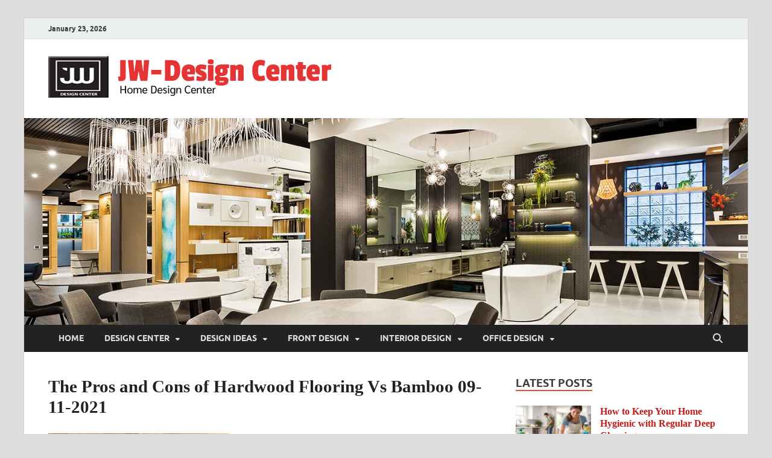

--- FILE ---
content_type: text/html; charset=UTF-8
request_url: https://www.jwdesigncenter.com/the-pros-and-cons-of-hardwood-flooring-vs-bamboo.html/the-pros-and-cons-of-hardwood-flooring-vs-bamboo-09-11-2021
body_size: 14063
content:
<!DOCTYPE html>
<html dir="ltr" lang="en-US" prefix="og: https://ogp.me/ns#">
<head>
<meta charset="UTF-8">
<meta name="viewport" content="width=device-width, initial-scale=1">
<link rel="profile" href="http://gmpg.org/xfn/11">

<title>The Pros and Cons of Hardwood Flooring Vs Bamboo 09-11-2021 | JW-Design Center</title>

		<!-- All in One SEO 4.9.3 - aioseo.com -->
	<meta name="robots" content="max-image-preview:large" />
	<meta name="author" content="Christian Harris"/>
	<link rel="canonical" href="https://www.jwdesigncenter.com/the-pros-and-cons-of-hardwood-flooring-vs-bamboo.html/the-pros-and-cons-of-hardwood-flooring-vs-bamboo-09-11-2021" />
	<meta name="generator" content="All in One SEO (AIOSEO) 4.9.3" />
		<meta property="og:locale" content="en_US" />
		<meta property="og:site_name" content="JW-Design Center | Home Design Center" />
		<meta property="og:type" content="article" />
		<meta property="og:title" content="The Pros and Cons of Hardwood Flooring Vs Bamboo 09-11-2021 | JW-Design Center" />
		<meta property="og:url" content="https://www.jwdesigncenter.com/the-pros-and-cons-of-hardwood-flooring-vs-bamboo.html/the-pros-and-cons-of-hardwood-flooring-vs-bamboo-09-11-2021" />
		<meta property="og:image" content="https://www.jwdesigncenter.com/wp-content/uploads/2021/05/cropped-jwdesigncenter-LOGO.png" />
		<meta property="og:image:secure_url" content="https://www.jwdesigncenter.com/wp-content/uploads/2021/05/cropped-jwdesigncenter-LOGO.png" />
		<meta property="article:published_time" content="2021-11-09T08:56:01+00:00" />
		<meta property="article:modified_time" content="2021-11-09T08:56:07+00:00" />
		<meta name="twitter:card" content="summary" />
		<meta name="twitter:title" content="The Pros and Cons of Hardwood Flooring Vs Bamboo 09-11-2021 | JW-Design Center" />
		<meta name="twitter:image" content="https://www.jwdesigncenter.com/wp-content/uploads/2021/05/cropped-jwdesigncenter-LOGO.png" />
		<script type="application/ld+json" class="aioseo-schema">
			{"@context":"https:\/\/schema.org","@graph":[{"@type":"BreadcrumbList","@id":"https:\/\/www.jwdesigncenter.com\/the-pros-and-cons-of-hardwood-flooring-vs-bamboo.html\/the-pros-and-cons-of-hardwood-flooring-vs-bamboo-09-11-2021#breadcrumblist","itemListElement":[{"@type":"ListItem","@id":"https:\/\/www.jwdesigncenter.com#listItem","position":1,"name":"Home","item":"https:\/\/www.jwdesigncenter.com","nextItem":{"@type":"ListItem","@id":"https:\/\/www.jwdesigncenter.com\/the-pros-and-cons-of-hardwood-flooring-vs-bamboo.html\/the-pros-and-cons-of-hardwood-flooring-vs-bamboo-09-11-2021#listItem","name":"The Pros and Cons of Hardwood Flooring Vs Bamboo 09-11-2021"}},{"@type":"ListItem","@id":"https:\/\/www.jwdesigncenter.com\/the-pros-and-cons-of-hardwood-flooring-vs-bamboo.html\/the-pros-and-cons-of-hardwood-flooring-vs-bamboo-09-11-2021#listItem","position":2,"name":"The Pros and Cons of Hardwood Flooring Vs Bamboo 09-11-2021","previousItem":{"@type":"ListItem","@id":"https:\/\/www.jwdesigncenter.com#listItem","name":"Home"}}]},{"@type":"ItemPage","@id":"https:\/\/www.jwdesigncenter.com\/the-pros-and-cons-of-hardwood-flooring-vs-bamboo.html\/the-pros-and-cons-of-hardwood-flooring-vs-bamboo-09-11-2021#itempage","url":"https:\/\/www.jwdesigncenter.com\/the-pros-and-cons-of-hardwood-flooring-vs-bamboo.html\/the-pros-and-cons-of-hardwood-flooring-vs-bamboo-09-11-2021","name":"The Pros and Cons of Hardwood Flooring Vs Bamboo 09-11-2021 | JW-Design Center","inLanguage":"en-US","isPartOf":{"@id":"https:\/\/www.jwdesigncenter.com\/#website"},"breadcrumb":{"@id":"https:\/\/www.jwdesigncenter.com\/the-pros-and-cons-of-hardwood-flooring-vs-bamboo.html\/the-pros-and-cons-of-hardwood-flooring-vs-bamboo-09-11-2021#breadcrumblist"},"author":{"@id":"https:\/\/www.jwdesigncenter.com\/author\/h4b1b4n1s78#author"},"creator":{"@id":"https:\/\/www.jwdesigncenter.com\/author\/h4b1b4n1s78#author"},"datePublished":"2021-11-09T08:56:01+00:00","dateModified":"2021-11-09T08:56:07+00:00"},{"@type":"Organization","@id":"https:\/\/www.jwdesigncenter.com\/#organization","name":"yanuarimers","description":"Home Design Center","url":"https:\/\/www.jwdesigncenter.com\/","logo":{"@type":"ImageObject","url":"https:\/\/www.jwdesigncenter.com\/wp-content\/uploads\/2021\/05\/cropped-jwdesigncenter-LOGO.png","@id":"https:\/\/www.jwdesigncenter.com\/the-pros-and-cons-of-hardwood-flooring-vs-bamboo.html\/the-pros-and-cons-of-hardwood-flooring-vs-bamboo-09-11-2021\/#organizationLogo","width":480,"height":69},"image":{"@id":"https:\/\/www.jwdesigncenter.com\/the-pros-and-cons-of-hardwood-flooring-vs-bamboo.html\/the-pros-and-cons-of-hardwood-flooring-vs-bamboo-09-11-2021\/#organizationLogo"}},{"@type":"Person","@id":"https:\/\/www.jwdesigncenter.com\/author\/h4b1b4n1s78#author","url":"https:\/\/www.jwdesigncenter.com\/author\/h4b1b4n1s78","name":"Christian Harris","image":{"@type":"ImageObject","@id":"https:\/\/www.jwdesigncenter.com\/the-pros-and-cons-of-hardwood-flooring-vs-bamboo.html\/the-pros-and-cons-of-hardwood-flooring-vs-bamboo-09-11-2021#authorImage","url":"https:\/\/secure.gravatar.com\/avatar\/b7bcd830abb195a2c11dc0304e4e280986570fcb200831691962f72571754a51?s=96&d=mm&r=g","width":96,"height":96,"caption":"Christian Harris"}},{"@type":"WebSite","@id":"https:\/\/www.jwdesigncenter.com\/#website","url":"https:\/\/www.jwdesigncenter.com\/","name":"JW-Design Center","description":"Home Design Center","inLanguage":"en-US","publisher":{"@id":"https:\/\/www.jwdesigncenter.com\/#organization"}}]}
		</script>
		<!-- All in One SEO -->

<link rel="alternate" type="application/rss+xml" title="JW-Design Center &raquo; Feed" href="https://www.jwdesigncenter.com/feed" />
<link rel="alternate" title="oEmbed (JSON)" type="application/json+oembed" href="https://www.jwdesigncenter.com/wp-json/oembed/1.0/embed?url=https%3A%2F%2Fwww.jwdesigncenter.com%2Fthe-pros-and-cons-of-hardwood-flooring-vs-bamboo.html%2Fthe-pros-and-cons-of-hardwood-flooring-vs-bamboo-09-11-2021" />
<link rel="alternate" title="oEmbed (XML)" type="text/xml+oembed" href="https://www.jwdesigncenter.com/wp-json/oembed/1.0/embed?url=https%3A%2F%2Fwww.jwdesigncenter.com%2Fthe-pros-and-cons-of-hardwood-flooring-vs-bamboo.html%2Fthe-pros-and-cons-of-hardwood-flooring-vs-bamboo-09-11-2021&#038;format=xml" />
<style type="text/css" media="all">
.wpautoterms-footer{background-color:#ffffff;text-align:center;}
.wpautoterms-footer a{color:#000000;font-family:Arial, sans-serif;font-size:14px;}
.wpautoterms-footer .separator{color:#cccccc;font-family:Arial, sans-serif;font-size:14px;}</style>
<style id='wp-img-auto-sizes-contain-inline-css' type='text/css'>
img:is([sizes=auto i],[sizes^="auto," i]){contain-intrinsic-size:3000px 1500px}
/*# sourceURL=wp-img-auto-sizes-contain-inline-css */
</style>
<style id='wp-emoji-styles-inline-css' type='text/css'>

	img.wp-smiley, img.emoji {
		display: inline !important;
		border: none !important;
		box-shadow: none !important;
		height: 1em !important;
		width: 1em !important;
		margin: 0 0.07em !important;
		vertical-align: -0.1em !important;
		background: none !important;
		padding: 0 !important;
	}
/*# sourceURL=wp-emoji-styles-inline-css */
</style>
<style id='wp-block-library-inline-css' type='text/css'>
:root{--wp-block-synced-color:#7a00df;--wp-block-synced-color--rgb:122,0,223;--wp-bound-block-color:var(--wp-block-synced-color);--wp-editor-canvas-background:#ddd;--wp-admin-theme-color:#007cba;--wp-admin-theme-color--rgb:0,124,186;--wp-admin-theme-color-darker-10:#006ba1;--wp-admin-theme-color-darker-10--rgb:0,107,160.5;--wp-admin-theme-color-darker-20:#005a87;--wp-admin-theme-color-darker-20--rgb:0,90,135;--wp-admin-border-width-focus:2px}@media (min-resolution:192dpi){:root{--wp-admin-border-width-focus:1.5px}}.wp-element-button{cursor:pointer}:root .has-very-light-gray-background-color{background-color:#eee}:root .has-very-dark-gray-background-color{background-color:#313131}:root .has-very-light-gray-color{color:#eee}:root .has-very-dark-gray-color{color:#313131}:root .has-vivid-green-cyan-to-vivid-cyan-blue-gradient-background{background:linear-gradient(135deg,#00d084,#0693e3)}:root .has-purple-crush-gradient-background{background:linear-gradient(135deg,#34e2e4,#4721fb 50%,#ab1dfe)}:root .has-hazy-dawn-gradient-background{background:linear-gradient(135deg,#faaca8,#dad0ec)}:root .has-subdued-olive-gradient-background{background:linear-gradient(135deg,#fafae1,#67a671)}:root .has-atomic-cream-gradient-background{background:linear-gradient(135deg,#fdd79a,#004a59)}:root .has-nightshade-gradient-background{background:linear-gradient(135deg,#330968,#31cdcf)}:root .has-midnight-gradient-background{background:linear-gradient(135deg,#020381,#2874fc)}:root{--wp--preset--font-size--normal:16px;--wp--preset--font-size--huge:42px}.has-regular-font-size{font-size:1em}.has-larger-font-size{font-size:2.625em}.has-normal-font-size{font-size:var(--wp--preset--font-size--normal)}.has-huge-font-size{font-size:var(--wp--preset--font-size--huge)}.has-text-align-center{text-align:center}.has-text-align-left{text-align:left}.has-text-align-right{text-align:right}.has-fit-text{white-space:nowrap!important}#end-resizable-editor-section{display:none}.aligncenter{clear:both}.items-justified-left{justify-content:flex-start}.items-justified-center{justify-content:center}.items-justified-right{justify-content:flex-end}.items-justified-space-between{justify-content:space-between}.screen-reader-text{border:0;clip-path:inset(50%);height:1px;margin:-1px;overflow:hidden;padding:0;position:absolute;width:1px;word-wrap:normal!important}.screen-reader-text:focus{background-color:#ddd;clip-path:none;color:#444;display:block;font-size:1em;height:auto;left:5px;line-height:normal;padding:15px 23px 14px;text-decoration:none;top:5px;width:auto;z-index:100000}html :where(.has-border-color){border-style:solid}html :where([style*=border-top-color]){border-top-style:solid}html :where([style*=border-right-color]){border-right-style:solid}html :where([style*=border-bottom-color]){border-bottom-style:solid}html :where([style*=border-left-color]){border-left-style:solid}html :where([style*=border-width]){border-style:solid}html :where([style*=border-top-width]){border-top-style:solid}html :where([style*=border-right-width]){border-right-style:solid}html :where([style*=border-bottom-width]){border-bottom-style:solid}html :where([style*=border-left-width]){border-left-style:solid}html :where(img[class*=wp-image-]){height:auto;max-width:100%}:where(figure){margin:0 0 1em}html :where(.is-position-sticky){--wp-admin--admin-bar--position-offset:var(--wp-admin--admin-bar--height,0px)}@media screen and (max-width:600px){html :where(.is-position-sticky){--wp-admin--admin-bar--position-offset:0px}}

/*# sourceURL=wp-block-library-inline-css */
</style><style id='global-styles-inline-css' type='text/css'>
:root{--wp--preset--aspect-ratio--square: 1;--wp--preset--aspect-ratio--4-3: 4/3;--wp--preset--aspect-ratio--3-4: 3/4;--wp--preset--aspect-ratio--3-2: 3/2;--wp--preset--aspect-ratio--2-3: 2/3;--wp--preset--aspect-ratio--16-9: 16/9;--wp--preset--aspect-ratio--9-16: 9/16;--wp--preset--color--black: #000000;--wp--preset--color--cyan-bluish-gray: #abb8c3;--wp--preset--color--white: #ffffff;--wp--preset--color--pale-pink: #f78da7;--wp--preset--color--vivid-red: #cf2e2e;--wp--preset--color--luminous-vivid-orange: #ff6900;--wp--preset--color--luminous-vivid-amber: #fcb900;--wp--preset--color--light-green-cyan: #7bdcb5;--wp--preset--color--vivid-green-cyan: #00d084;--wp--preset--color--pale-cyan-blue: #8ed1fc;--wp--preset--color--vivid-cyan-blue: #0693e3;--wp--preset--color--vivid-purple: #9b51e0;--wp--preset--gradient--vivid-cyan-blue-to-vivid-purple: linear-gradient(135deg,rgb(6,147,227) 0%,rgb(155,81,224) 100%);--wp--preset--gradient--light-green-cyan-to-vivid-green-cyan: linear-gradient(135deg,rgb(122,220,180) 0%,rgb(0,208,130) 100%);--wp--preset--gradient--luminous-vivid-amber-to-luminous-vivid-orange: linear-gradient(135deg,rgb(252,185,0) 0%,rgb(255,105,0) 100%);--wp--preset--gradient--luminous-vivid-orange-to-vivid-red: linear-gradient(135deg,rgb(255,105,0) 0%,rgb(207,46,46) 100%);--wp--preset--gradient--very-light-gray-to-cyan-bluish-gray: linear-gradient(135deg,rgb(238,238,238) 0%,rgb(169,184,195) 100%);--wp--preset--gradient--cool-to-warm-spectrum: linear-gradient(135deg,rgb(74,234,220) 0%,rgb(151,120,209) 20%,rgb(207,42,186) 40%,rgb(238,44,130) 60%,rgb(251,105,98) 80%,rgb(254,248,76) 100%);--wp--preset--gradient--blush-light-purple: linear-gradient(135deg,rgb(255,206,236) 0%,rgb(152,150,240) 100%);--wp--preset--gradient--blush-bordeaux: linear-gradient(135deg,rgb(254,205,165) 0%,rgb(254,45,45) 50%,rgb(107,0,62) 100%);--wp--preset--gradient--luminous-dusk: linear-gradient(135deg,rgb(255,203,112) 0%,rgb(199,81,192) 50%,rgb(65,88,208) 100%);--wp--preset--gradient--pale-ocean: linear-gradient(135deg,rgb(255,245,203) 0%,rgb(182,227,212) 50%,rgb(51,167,181) 100%);--wp--preset--gradient--electric-grass: linear-gradient(135deg,rgb(202,248,128) 0%,rgb(113,206,126) 100%);--wp--preset--gradient--midnight: linear-gradient(135deg,rgb(2,3,129) 0%,rgb(40,116,252) 100%);--wp--preset--font-size--small: 13px;--wp--preset--font-size--medium: 20px;--wp--preset--font-size--large: 36px;--wp--preset--font-size--x-large: 42px;--wp--preset--spacing--20: 0.44rem;--wp--preset--spacing--30: 0.67rem;--wp--preset--spacing--40: 1rem;--wp--preset--spacing--50: 1.5rem;--wp--preset--spacing--60: 2.25rem;--wp--preset--spacing--70: 3.38rem;--wp--preset--spacing--80: 5.06rem;--wp--preset--shadow--natural: 6px 6px 9px rgba(0, 0, 0, 0.2);--wp--preset--shadow--deep: 12px 12px 50px rgba(0, 0, 0, 0.4);--wp--preset--shadow--sharp: 6px 6px 0px rgba(0, 0, 0, 0.2);--wp--preset--shadow--outlined: 6px 6px 0px -3px rgb(255, 255, 255), 6px 6px rgb(0, 0, 0);--wp--preset--shadow--crisp: 6px 6px 0px rgb(0, 0, 0);}:where(.is-layout-flex){gap: 0.5em;}:where(.is-layout-grid){gap: 0.5em;}body .is-layout-flex{display: flex;}.is-layout-flex{flex-wrap: wrap;align-items: center;}.is-layout-flex > :is(*, div){margin: 0;}body .is-layout-grid{display: grid;}.is-layout-grid > :is(*, div){margin: 0;}:where(.wp-block-columns.is-layout-flex){gap: 2em;}:where(.wp-block-columns.is-layout-grid){gap: 2em;}:where(.wp-block-post-template.is-layout-flex){gap: 1.25em;}:where(.wp-block-post-template.is-layout-grid){gap: 1.25em;}.has-black-color{color: var(--wp--preset--color--black) !important;}.has-cyan-bluish-gray-color{color: var(--wp--preset--color--cyan-bluish-gray) !important;}.has-white-color{color: var(--wp--preset--color--white) !important;}.has-pale-pink-color{color: var(--wp--preset--color--pale-pink) !important;}.has-vivid-red-color{color: var(--wp--preset--color--vivid-red) !important;}.has-luminous-vivid-orange-color{color: var(--wp--preset--color--luminous-vivid-orange) !important;}.has-luminous-vivid-amber-color{color: var(--wp--preset--color--luminous-vivid-amber) !important;}.has-light-green-cyan-color{color: var(--wp--preset--color--light-green-cyan) !important;}.has-vivid-green-cyan-color{color: var(--wp--preset--color--vivid-green-cyan) !important;}.has-pale-cyan-blue-color{color: var(--wp--preset--color--pale-cyan-blue) !important;}.has-vivid-cyan-blue-color{color: var(--wp--preset--color--vivid-cyan-blue) !important;}.has-vivid-purple-color{color: var(--wp--preset--color--vivid-purple) !important;}.has-black-background-color{background-color: var(--wp--preset--color--black) !important;}.has-cyan-bluish-gray-background-color{background-color: var(--wp--preset--color--cyan-bluish-gray) !important;}.has-white-background-color{background-color: var(--wp--preset--color--white) !important;}.has-pale-pink-background-color{background-color: var(--wp--preset--color--pale-pink) !important;}.has-vivid-red-background-color{background-color: var(--wp--preset--color--vivid-red) !important;}.has-luminous-vivid-orange-background-color{background-color: var(--wp--preset--color--luminous-vivid-orange) !important;}.has-luminous-vivid-amber-background-color{background-color: var(--wp--preset--color--luminous-vivid-amber) !important;}.has-light-green-cyan-background-color{background-color: var(--wp--preset--color--light-green-cyan) !important;}.has-vivid-green-cyan-background-color{background-color: var(--wp--preset--color--vivid-green-cyan) !important;}.has-pale-cyan-blue-background-color{background-color: var(--wp--preset--color--pale-cyan-blue) !important;}.has-vivid-cyan-blue-background-color{background-color: var(--wp--preset--color--vivid-cyan-blue) !important;}.has-vivid-purple-background-color{background-color: var(--wp--preset--color--vivid-purple) !important;}.has-black-border-color{border-color: var(--wp--preset--color--black) !important;}.has-cyan-bluish-gray-border-color{border-color: var(--wp--preset--color--cyan-bluish-gray) !important;}.has-white-border-color{border-color: var(--wp--preset--color--white) !important;}.has-pale-pink-border-color{border-color: var(--wp--preset--color--pale-pink) !important;}.has-vivid-red-border-color{border-color: var(--wp--preset--color--vivid-red) !important;}.has-luminous-vivid-orange-border-color{border-color: var(--wp--preset--color--luminous-vivid-orange) !important;}.has-luminous-vivid-amber-border-color{border-color: var(--wp--preset--color--luminous-vivid-amber) !important;}.has-light-green-cyan-border-color{border-color: var(--wp--preset--color--light-green-cyan) !important;}.has-vivid-green-cyan-border-color{border-color: var(--wp--preset--color--vivid-green-cyan) !important;}.has-pale-cyan-blue-border-color{border-color: var(--wp--preset--color--pale-cyan-blue) !important;}.has-vivid-cyan-blue-border-color{border-color: var(--wp--preset--color--vivid-cyan-blue) !important;}.has-vivid-purple-border-color{border-color: var(--wp--preset--color--vivid-purple) !important;}.has-vivid-cyan-blue-to-vivid-purple-gradient-background{background: var(--wp--preset--gradient--vivid-cyan-blue-to-vivid-purple) !important;}.has-light-green-cyan-to-vivid-green-cyan-gradient-background{background: var(--wp--preset--gradient--light-green-cyan-to-vivid-green-cyan) !important;}.has-luminous-vivid-amber-to-luminous-vivid-orange-gradient-background{background: var(--wp--preset--gradient--luminous-vivid-amber-to-luminous-vivid-orange) !important;}.has-luminous-vivid-orange-to-vivid-red-gradient-background{background: var(--wp--preset--gradient--luminous-vivid-orange-to-vivid-red) !important;}.has-very-light-gray-to-cyan-bluish-gray-gradient-background{background: var(--wp--preset--gradient--very-light-gray-to-cyan-bluish-gray) !important;}.has-cool-to-warm-spectrum-gradient-background{background: var(--wp--preset--gradient--cool-to-warm-spectrum) !important;}.has-blush-light-purple-gradient-background{background: var(--wp--preset--gradient--blush-light-purple) !important;}.has-blush-bordeaux-gradient-background{background: var(--wp--preset--gradient--blush-bordeaux) !important;}.has-luminous-dusk-gradient-background{background: var(--wp--preset--gradient--luminous-dusk) !important;}.has-pale-ocean-gradient-background{background: var(--wp--preset--gradient--pale-ocean) !important;}.has-electric-grass-gradient-background{background: var(--wp--preset--gradient--electric-grass) !important;}.has-midnight-gradient-background{background: var(--wp--preset--gradient--midnight) !important;}.has-small-font-size{font-size: var(--wp--preset--font-size--small) !important;}.has-medium-font-size{font-size: var(--wp--preset--font-size--medium) !important;}.has-large-font-size{font-size: var(--wp--preset--font-size--large) !important;}.has-x-large-font-size{font-size: var(--wp--preset--font-size--x-large) !important;}
/*# sourceURL=global-styles-inline-css */
</style>

<style id='classic-theme-styles-inline-css' type='text/css'>
/*! This file is auto-generated */
.wp-block-button__link{color:#fff;background-color:#32373c;border-radius:9999px;box-shadow:none;text-decoration:none;padding:calc(.667em + 2px) calc(1.333em + 2px);font-size:1.125em}.wp-block-file__button{background:#32373c;color:#fff;text-decoration:none}
/*# sourceURL=/wp-includes/css/classic-themes.min.css */
</style>
<link rel='stylesheet' id='wpautoterms_css-css' href='https://www.jwdesigncenter.com/wp-content/plugins/auto-terms-of-service-and-privacy-policy/css/wpautoterms.css?ver=6.9' type='text/css' media='all' />
<link rel='stylesheet' id='contact-form-7-css' href='https://www.jwdesigncenter.com/wp-content/plugins/contact-form-7/includes/css/styles.css?ver=6.1.4' type='text/css' media='all' />
<link rel='stylesheet' id='hitmag-fonts-css' href='https://www.jwdesigncenter.com/wp-content/themes/hitmag/css/fonts.css' type='text/css' media='all' />
<link rel='stylesheet' id='hitmag-font-awesome-css' href='https://www.jwdesigncenter.com/wp-content/themes/hitmag/css/all.min.css?ver=6.5.1' type='text/css' media='all' />
<link rel='stylesheet' id='hitmag-style-css' href='https://www.jwdesigncenter.com/wp-content/themes/hitmag/style.css?ver=1.4.4' type='text/css' media='all' />
<link rel='stylesheet' id='jquery-magnific-popup-css' href='https://www.jwdesigncenter.com/wp-content/themes/hitmag/css/magnific-popup.css?ver=6.9' type='text/css' media='all' />
<link rel='stylesheet' id='utw-ui-css' href='https://www.jwdesigncenter.com/wp-content/plugins/ultimate-tabbed-widgets/theme/jquery-ui.css?ver=1.0' type='text/css' media='all' />
<script type="text/javascript" src="https://www.jwdesigncenter.com/wp-includes/js/jquery/jquery.min.js?ver=3.7.1" id="jquery-core-js"></script>
<script type="text/javascript" src="https://www.jwdesigncenter.com/wp-includes/js/jquery/jquery-migrate.min.js?ver=3.4.1" id="jquery-migrate-js"></script>
<script type="text/javascript" src="https://www.jwdesigncenter.com/wp-includes/js/dist/dom-ready.min.js?ver=f77871ff7694fffea381" id="wp-dom-ready-js"></script>
<script type="text/javascript" src="https://www.jwdesigncenter.com/wp-content/plugins/auto-terms-of-service-and-privacy-policy/js/base.js?ver=3.0.4" id="wpautoterms_base-js"></script>
<link rel="https://api.w.org/" href="https://www.jwdesigncenter.com/wp-json/" /><link rel="alternate" title="JSON" type="application/json" href="https://www.jwdesigncenter.com/wp-json/wp/v2/media/2812" /><link rel="EditURI" type="application/rsd+xml" title="RSD" href="https://www.jwdesigncenter.com/xmlrpc.php?rsd" />
<meta name="generator" content="WordPress 6.9" />
<link rel='shortlink' href='https://www.jwdesigncenter.com/?p=2812' />
		<style type="text/css">
			
			button,
			input[type="button"],
			input[type="reset"],
			input[type="submit"] {
				background: #E74C3C;
			}

            .th-readmore {
                background: #E74C3C;
            }           

            a:hover {
                color: #E74C3C;
            } 

            .main-navigation a:hover {
                background-color: #E74C3C;
            }

            .main-navigation .current_page_item > a,
            .main-navigation .current-menu-item > a,
            .main-navigation .current_page_ancestor > a,
            .main-navigation .current-menu-ancestor > a {
                background-color: #E74C3C;
            }

            #main-nav-button:hover {
                background-color: #E74C3C;
            }

            .post-navigation .post-title:hover {
                color: #E74C3C;
            }

            .top-navigation a:hover {
                color: #E74C3C;
            }

            .top-navigation ul ul a:hover {
                background: #E74C3C;
            }

            #top-nav-button:hover {
                color: #E74C3C;
            }

            .responsive-mainnav li a:hover,
            .responsive-topnav li a:hover {
                background: #E74C3C;
            }

            #hm-search-form .search-form .search-submit {
                background-color: #E74C3C;
            }

            .nav-links .current {
                background: #E74C3C;
            }

            .is-style-hitmag-widget-title,
            .elementor-widget-container h5,
            .widgettitle,
            .widget-title {
                border-bottom: 2px solid #E74C3C;
            }

            .footer-widget-title {
                border-bottom: 2px solid #E74C3C;
            }

            .widget-area a:hover {
                color: #E74C3C;
            }

            .footer-widget-area .widget a:hover {
                color: #E74C3C;
            }

            .site-info a:hover {
                color: #E74C3C;
            }

            .wp-block-search .wp-block-search__button,
            .search-form .search-submit {
                background: #E74C3C;
            }

            .hmb-entry-title a:hover {
                color: #E74C3C;
            }

            .hmb-entry-meta a:hover,
            .hms-meta a:hover {
                color: #E74C3C;
            }

            .hms-title a:hover {
                color: #E74C3C;
            }

            .hmw-grid-post .post-title a:hover {
                color: #E74C3C;
            }

            .footer-widget-area .hmw-grid-post .post-title a:hover,
            .footer-widget-area .hmb-entry-title a:hover,
            .footer-widget-area .hms-title a:hover {
                color: #E74C3C;
            }

            .hm-tabs-wdt .ui-state-active {
                border-bottom: 2px solid #E74C3C;
            }

            a.hm-viewall {
                background: #E74C3C;
            }

            #hitmag-tags a,
            .widget_tag_cloud .tagcloud a {
                background: #E74C3C;
            }

            .site-title a {
                color: #E74C3C;
            }

            .hitmag-post .entry-title a:hover {
                color: #E74C3C;
            }

            .hitmag-post .entry-meta a:hover {
                color: #E74C3C;
            }

            .cat-links a {
                color: #E74C3C;
            }

            .hitmag-single .entry-meta a:hover {
                color: #E74C3C;
            }

            .hitmag-single .author a:hover {
                color: #E74C3C;
            }

            .hm-author-content .author-posts-link {
                color: #E74C3C;
            }

            .hm-tags-links a:hover {
                background: #E74C3C;
            }

            .hm-tagged {
                background: #E74C3C;
            }

            .hm-edit-link a.post-edit-link {
                background: #E74C3C;
            }

            .arc-page-title {
                border-bottom: 2px solid #E74C3C;
            }

            .srch-page-title {
                border-bottom: 2px solid #E74C3C;
            }

            .hm-slider-details .cat-links {
                background: #E74C3C;
            }

            .hm-rel-post .post-title a:hover {
                color: #E74C3C;
            }

            .comment-author a {
                color: #E74C3C;
            }

            .comment-metadata a:hover,
            .comment-metadata a:focus,
            .pingback .comment-edit-link:hover,
            .pingback .comment-edit-link:focus {
                color: #E74C3C;
            }

            .comment-reply-link:hover,
            .comment-reply-link:focus {
                background: #E74C3C;
            }

            .required {
                color: #E74C3C;
            }

            blockquote {
                border-left: 3px solid #E74C3C;
            }

            .comment-reply-title small a:before {
                color: #E74C3C;
            }
            
            .woocommerce ul.products li.product h3:hover,
            .woocommerce-widget-area ul li a:hover,
            .woocommerce-loop-product__title:hover {
                color: #E74C3C;
            }

            .woocommerce-product-search input[type="submit"],
            .woocommerce #respond input#submit, 
            .woocommerce a.button, 
            .woocommerce button.button, 
            .woocommerce input.button,
            .woocommerce nav.woocommerce-pagination ul li a:focus,
            .woocommerce nav.woocommerce-pagination ul li a:hover,
            .woocommerce nav.woocommerce-pagination ul li span.current,
            .woocommerce span.onsale,
            .woocommerce-widget-area .widget-title,
            .woocommerce #respond input#submit.alt,
            .woocommerce a.button.alt,
            .woocommerce button.button.alt,
            .woocommerce input.button.alt {
                background: #E74C3C;
            }
            
            .wp-block-quote,
            .wp-block-quote:not(.is-large):not(.is-style-large) {
                border-left: 3px solid #E74C3C;
            }		</style>
		<style type="text/css">

			.site-title a,
		.site-description {
			position: absolute;
			clip: rect(1px, 1px, 1px, 1px);
		}

	
	</style>
	<link rel="icon" href="https://www.jwdesigncenter.com/wp-content/uploads/2019/11/cropped-Logo-jwdesigncenter-2-1-32x32.jpg" sizes="32x32" />
<link rel="icon" href="https://www.jwdesigncenter.com/wp-content/uploads/2019/11/cropped-Logo-jwdesigncenter-2-1-192x192.jpg" sizes="192x192" />
<link rel="apple-touch-icon" href="https://www.jwdesigncenter.com/wp-content/uploads/2019/11/cropped-Logo-jwdesigncenter-2-1-180x180.jpg" />
<meta name="msapplication-TileImage" content="https://www.jwdesigncenter.com/wp-content/uploads/2019/11/cropped-Logo-jwdesigncenter-2-1-270x270.jpg" />
		<style type="text/css" id="wp-custom-css">
			.widget a, .widget-area a:link {
    color: #c61b1b;
	  font-weight: bold;
}

.hitmag-single .entry-title {
  font-size: 1.8em;
  margin: 0 0 0.2em;
  font-weight: bold;
  color: #222;
  line-height: 1.2;
  -ms-word-wrap: break-word;
  word-wrap: break-word;
	font-family: 'Alata';
}

.th-large-posts .hitmag-post .entry-title {
    font-size: 1.98em;
    margin-top: 0.192em;
  }
p{
	text-align: justify;
	font-family: 'Open Sans';
	font-size: 1.2em;
	color: #000000;
}
h3 {
	font-size: 1.5em;
	font-family: 'Alata';
}
h4 {
	font-size: 1.2em;
	font-family: 'Alata';
}

.utw .ui-tabs .ui-tabs-nav .ui-tabs-anchor {
  padding: .5em 0.8em;
 
}
		</style>
		<style id="kirki-inline-styles"></style></head>

<body class="attachment wp-singular attachment-template-default single single-attachment postid-2812 attachmentid-2812 attachment-jpeg wp-custom-logo wp-embed-responsive wp-theme-hitmag group-blog th-right-sidebar">



<div id="page" class="site hitmag-wrapper">
	<a class="skip-link screen-reader-text" href="#content">Skip to content</a>

	
	<header id="masthead" class="site-header" role="banner">

		
			
			<div class="hm-top-bar">
				<div class="hm-container">
					
											<div class="hm-date">January 23, 2026</div>
					
					
					
				</div><!-- .hm-container -->
			</div><!-- .hm-top-bar -->

		
		
		<div class="header-main-area ">
			<div class="hm-container">
			<div class="site-branding">
				<div class="site-branding-content">
					<div class="hm-logo">
						<a href="https://www.jwdesigncenter.com/" class="custom-logo-link" rel="home"><img width="480" height="69" src="https://www.jwdesigncenter.com/wp-content/uploads/2021/05/cropped-jwdesigncenter-LOGO.png" class="custom-logo" alt="JW-Design Center" decoding="async" srcset="https://www.jwdesigncenter.com/wp-content/uploads/2021/05/cropped-jwdesigncenter-LOGO.png 480w, https://www.jwdesigncenter.com/wp-content/uploads/2021/05/cropped-jwdesigncenter-LOGO-300x43.png 300w" sizes="(max-width: 480px) 100vw, 480px" /></a>					</div><!-- .hm-logo -->

					<div class="hm-site-title">
													<p class="site-title"><a href="https://www.jwdesigncenter.com/" rel="home">JW-Design Center</a></p>
													<p class="site-description">Home Design Center</p>
											</div><!-- .hm-site-title -->
				</div><!-- .site-branding-content -->
			</div><!-- .site-branding -->

			
						</div><!-- .hm-container -->
		</div><!-- .header-main-area -->

		<div class="hm-header-image"><a href="https://www.jwdesigncenter.com/" title="JW-Design Center" rel="home"><img src="https://www.jwdesigncenter.com/wp-content/uploads/2019/11/cropped-jwdesigncenter-111201913.jpg" height="400" width="1400" alt="" /></a></div>
		<div class="hm-nav-container">
			<nav id="site-navigation" class="main-navigation" role="navigation">
				<div class="hm-container">
					<div class="menu-primary-menu-container"><ul id="primary-menu" class="menu"><li id="menu-item-2780" class="menu-item menu-item-type-custom menu-item-object-custom menu-item-home menu-item-2780"><a href="https://www.jwdesigncenter.com/">HOME</a></li>
<li id="menu-item-22" class="menu-item menu-item-type-taxonomy menu-item-object-category menu-item-has-children menu-item-22"><a href="https://www.jwdesigncenter.com/category/home-design-center">DESIGN CENTER</a>
<ul class="sub-menu">
	<li id="menu-item-3102" class="menu-item menu-item-type-taxonomy menu-item-object-category menu-item-3102"><a href="https://www.jwdesigncenter.com/category/home-design-center/home-remodeling">Home Remodeling</a></li>
	<li id="menu-item-3101" class="menu-item menu-item-type-taxonomy menu-item-object-category menu-item-3101"><a href="https://www.jwdesigncenter.com/category/home-design-center/home-moving">Home Moving</a></li>
	<li id="menu-item-3100" class="menu-item menu-item-type-taxonomy menu-item-object-category menu-item-3100"><a href="https://www.jwdesigncenter.com/category/home-design-center/home-maintenance">Home maintenance</a></li>
	<li id="menu-item-23" class="menu-item menu-item-type-taxonomy menu-item-object-category menu-item-23"><a href="https://www.jwdesigncenter.com/category/home-design-center/home-bathroom-design">Home Bathroom Design</a></li>
	<li id="menu-item-24" class="menu-item menu-item-type-taxonomy menu-item-object-category menu-item-24"><a href="https://www.jwdesigncenter.com/category/home-design-center/home-bedroom-design">Home Bedroom Design</a></li>
	<li id="menu-item-25" class="menu-item menu-item-type-taxonomy menu-item-object-category menu-item-25"><a href="https://www.jwdesigncenter.com/category/home-design-center/home-dining-room-design">Home Dining Room Design</a></li>
	<li id="menu-item-26" class="menu-item menu-item-type-taxonomy menu-item-object-category menu-item-26"><a href="https://www.jwdesigncenter.com/category/home-design-center/home-kitchen-design">Home Kitchen Design</a></li>
	<li id="menu-item-27" class="menu-item menu-item-type-taxonomy menu-item-object-category menu-item-27"><a href="https://www.jwdesigncenter.com/category/home-design-center/home-living-room-design">Home Living Room Design</a></li>
	<li id="menu-item-2161" class="menu-item menu-item-type-taxonomy menu-item-object-category menu-item-2161"><a href="https://www.jwdesigncenter.com/category/home-design-center/special-room-design-center">Special Room Design Center</a></li>
	<li id="menu-item-2166" class="menu-item menu-item-type-taxonomy menu-item-object-category menu-item-2166"><a href="https://www.jwdesigncenter.com/category/home-design-center/home-repairing">Home Repairing</a></li>
</ul>
</li>
<li id="menu-item-28" class="menu-item menu-item-type-taxonomy menu-item-object-category menu-item-has-children menu-item-28"><a href="https://www.jwdesigncenter.com/category/home-design-ideas">DESIGN IDEAS</a>
<ul class="sub-menu">
	<li id="menu-item-29" class="menu-item menu-item-type-taxonomy menu-item-object-category menu-item-29"><a href="https://www.jwdesigncenter.com/category/home-design-ideas/best-interior-design-ideas">Best Interior Design Ideas</a></li>
	<li id="menu-item-30" class="menu-item menu-item-type-taxonomy menu-item-object-category menu-item-30"><a href="https://www.jwdesigncenter.com/category/home-design-ideas/home-decorating-ideas">Home Decorating Ideas</a></li>
	<li id="menu-item-31" class="menu-item menu-item-type-taxonomy menu-item-object-category menu-item-31"><a href="https://www.jwdesigncenter.com/category/home-design-ideas/home-vintage-design-ideas">Home Vintage Design Ideas</a></li>
	<li id="menu-item-32" class="menu-item menu-item-type-taxonomy menu-item-object-category menu-item-32"><a href="https://www.jwdesigncenter.com/category/home-design-ideas/small-home-design-ideas">Small Home Design Ideas</a></li>
</ul>
</li>
<li id="menu-item-33" class="menu-item menu-item-type-taxonomy menu-item-object-category menu-item-has-children menu-item-33"><a href="https://www.jwdesigncenter.com/category/home-front-design">FRONT DESIGN</a>
<ul class="sub-menu">
	<li id="menu-item-34" class="menu-item menu-item-type-taxonomy menu-item-object-category menu-item-34"><a href="https://www.jwdesigncenter.com/category/home-front-design/home-front-elevation">Home Front Elevation</a></li>
	<li id="menu-item-35" class="menu-item menu-item-type-taxonomy menu-item-object-category menu-item-35"><a href="https://www.jwdesigncenter.com/category/home-front-design/single-floor-home-front">Single Floor Home Front</a></li>
	<li id="menu-item-36" class="menu-item menu-item-type-taxonomy menu-item-object-category menu-item-36"><a href="https://www.jwdesigncenter.com/category/home-front-design/small-budget-front-home">Small Budget Front Home</a></li>
	<li id="menu-item-37" class="menu-item menu-item-type-taxonomy menu-item-object-category menu-item-37"><a href="https://www.jwdesigncenter.com/category/home-front-design/small-house-front-design">Small House Front Design</a></li>
</ul>
</li>
<li id="menu-item-38" class="menu-item menu-item-type-taxonomy menu-item-object-category menu-item-has-children menu-item-38"><a href="https://www.jwdesigncenter.com/category/home-interior-design">INTERIOR DESIGN</a>
<ul class="sub-menu">
	<li id="menu-item-39" class="menu-item menu-item-type-taxonomy menu-item-object-category menu-item-39"><a href="https://www.jwdesigncenter.com/category/home-interior-design/interior-design-software">Interior Design Software</a></li>
	<li id="menu-item-40" class="menu-item menu-item-type-taxonomy menu-item-object-category menu-item-40"><a href="https://www.jwdesigncenter.com/category/home-interior-design/interior-design-styles">Interior Design Styles</a></li>
	<li id="menu-item-41" class="menu-item menu-item-type-taxonomy menu-item-object-category menu-item-41"><a href="https://www.jwdesigncenter.com/category/home-interior-design/miscellaneous-home-interior-design">Miscellaneous Home Interior Design</a></li>
	<li id="menu-item-42" class="menu-item menu-item-type-taxonomy menu-item-object-category menu-item-42"><a href="https://www.jwdesigncenter.com/category/home-interior-design/vintage-interior-design">Vintage Interior Design</a></li>
</ul>
</li>
<li id="menu-item-43" class="menu-item menu-item-type-taxonomy menu-item-object-category menu-item-has-children menu-item-43"><a href="https://www.jwdesigncenter.com/category/home-office-design">OFFICE DESIGN</a>
<ul class="sub-menu">
	<li id="menu-item-44" class="menu-item menu-item-type-taxonomy menu-item-object-category menu-item-44"><a href="https://www.jwdesigncenter.com/category/home-office-design/library-design-ideas">Library Design Ideas</a></li>
	<li id="menu-item-45" class="menu-item menu-item-type-taxonomy menu-item-object-category menu-item-45"><a href="https://www.jwdesigncenter.com/category/home-office-design/office-furniture-design-ideas">Office Furniture Design Ideas</a></li>
	<li id="menu-item-46" class="menu-item menu-item-type-taxonomy menu-item-object-category menu-item-46"><a href="https://www.jwdesigncenter.com/category/home-office-design/office-interior-design">Office Interior Design</a></li>
	<li id="menu-item-47" class="menu-item menu-item-type-taxonomy menu-item-object-category menu-item-47"><a href="https://www.jwdesigncenter.com/category/home-office-design/office-space-design">Office Space Design</a></li>
</ul>
</li>
</ul></div>					
											<button class="hm-search-button-icon" aria-label="Open search"></button>
						<div class="hm-search-box-container">
							<div class="hm-search-box">
								<form role="search" method="get" class="search-form" action="https://www.jwdesigncenter.com/">
				<label>
					<span class="screen-reader-text">Search for:</span>
					<input type="search" class="search-field" placeholder="Search &hellip;" value="" name="s" />
				</label>
				<input type="submit" class="search-submit" value="Search" />
			</form>							</div><!-- th-search-box -->
						</div><!-- .th-search-box-container -->
									</div><!-- .hm-container -->
			</nav><!-- #site-navigation -->
			<div class="hm-nwrap">
								<a href="#" class="navbutton" id="main-nav-button">
					<span class="main-nav-btn-lbl">Main Menu</span>				</a>
			</div>
			<div class="responsive-mainnav"></div>
		</div><!-- .hm-nav-container -->

		
	</header><!-- #masthead -->

	
	<div id="content" class="site-content">
		<div class="hm-container">
	
	<div id="primary" class="content-area">
		<main id="main" class="site-main" role="main">

		
<article id="post-2812" class="hitmag-single post-2812 attachment type-attachment status-inherit hentry">

		
	
	<header class="entry-header">
		<h1 class="entry-title">The Pros and Cons of Hardwood Flooring Vs Bamboo 09-11-2021</h1>
	</header><!-- .entry-header -->
	
	<a class="image-link" href=""></a>
	
	<div class="entry-content">
		<p class="attachment"><a href='https://www.jwdesigncenter.com/wp-content/uploads/2021/11/The-Pros-and-Cons-of-Hardwood-Flooring-Vs-Bamboo-09-11-2021.jpg'><img decoding="async" width="300" height="163" src="https://www.jwdesigncenter.com/wp-content/uploads/2021/11/The-Pros-and-Cons-of-Hardwood-Flooring-Vs-Bamboo-09-11-2021-300x163.jpg" class="attachment-medium size-medium" alt="The Pros and Cons of Hardwood Flooring Vs Bamboo" srcset="https://www.jwdesigncenter.com/wp-content/uploads/2021/11/The-Pros-and-Cons-of-Hardwood-Flooring-Vs-Bamboo-09-11-2021-300x163.jpg 300w, https://www.jwdesigncenter.com/wp-content/uploads/2021/11/The-Pros-and-Cons-of-Hardwood-Flooring-Vs-Bamboo-09-11-2021.jpg 734w" sizes="(max-width: 300px) 100vw, 300px" /></a></p>
	</div><!-- .entry-content -->

	
	<footer class="entry-footer">
			</footer><!-- .entry-footer -->

	
</article><!-- #post-## -->
	<nav class="navigation post-navigation" aria-label="Posts">
		<h2 class="screen-reader-text">Post navigation</h2>
		<div class="nav-links"><div class="nav-previous"><a href="https://www.jwdesigncenter.com/the-pros-and-cons-of-hardwood-flooring-vs-bamboo.html" rel="prev"><span class="meta-nav" aria-hidden="true">Previous Article</span> <span class="post-title">The Pros and Cons of Hardwood Flooring Vs Bamboo</span></a></div></div>
	</nav>
		</main><!-- #main -->
	</div><!-- #primary -->


<aside id="secondary" class="widget-area" role="complementary">

	
	<section id="sidebar_posts-2" class="widget widget_sidebar_posts">		<div class="hitmag-category-posts">
		<h4 class="widget-title">Latest Posts</h4>
		
			
								<div class="hms-post">
													<div class="hms-thumb">
								<a href="https://www.jwdesigncenter.com/how-to-keep-home-hygienic-deep-cleaning.html" rel="bookmark" title="How to Keep Your Home Hygienic with Regular Deep Cleanings">	
									<img width="135" height="93" src="https://www.jwdesigncenter.com/wp-content/uploads/2026/01/jwdesigncenter-12012026-135x93.webp" class="attachment-hitmag-thumbnail size-hitmag-thumbnail wp-post-image" alt="Home Hygienic" decoding="async" loading="lazy" />								</a>
							</div>
												<div class="hms-details">
							<h3 class="hms-title"><a href="https://www.jwdesigncenter.com/how-to-keep-home-hygienic-deep-cleaning.html" rel="bookmark">How to Keep Your Home Hygienic with Regular Deep Cleanings</a></h3>							<p class="hms-meta"><time class="entry-date published" datetime="2026-01-12T11:00:32+00:00">January 12, 2026</time><time class="updated" datetime="2026-01-12T11:11:34+00:00">January 12, 2026</time></p>
						</div>
					</div><!-- .hms-post -->
								<div class="hms-post">
													<div class="hms-thumb">
								<a href="https://www.jwdesigncenter.com/narra-residences-a-smart-investment-in-singapores-real-estate-market.html" rel="bookmark" title="Narra Residences: A Smart Investment in Singapore’s Real Estate Market">	
									<img width="135" height="93" src="https://www.jwdesigncenter.com/wp-content/uploads/2025/10/jwdesigncenter-30102025-135x93.webp" class="attachment-hitmag-thumbnail size-hitmag-thumbnail wp-post-image" alt="Narra Residences: A Smart Investment in Singapore’s Real Estate Market" decoding="async" loading="lazy" />								</a>
							</div>
												<div class="hms-details">
							<h3 class="hms-title"><a href="https://www.jwdesigncenter.com/narra-residences-a-smart-investment-in-singapores-real-estate-market.html" rel="bookmark">Narra Residences: A Smart Investment in Singapore’s Real Estate Market</a></h3>							<p class="hms-meta"><time class="entry-date published" datetime="2025-10-30T10:27:31+00:00">October 30, 2025</time><time class="updated" datetime="2025-10-30T10:27:32+00:00">October 30, 2025</time></p>
						</div>
					</div><!-- .hms-post -->
								<div class="hms-post">
													<div class="hms-thumb">
								<a href="https://www.jwdesigncenter.com/effortless-commuting-transport-access-at-pinery-residences.html" rel="bookmark" title="Effortless Commuting: Transport Access at Pinery Residences">	
									<img width="135" height="93" src="https://www.jwdesigncenter.com/wp-content/uploads/2025/10/jwdesigncenter-29102025-135x93.webp" class="attachment-hitmag-thumbnail size-hitmag-thumbnail wp-post-image" alt="Effortless Commuting: Transport Access at Pinery Residences" decoding="async" loading="lazy" />								</a>
							</div>
												<div class="hms-details">
							<h3 class="hms-title"><a href="https://www.jwdesigncenter.com/effortless-commuting-transport-access-at-pinery-residences.html" rel="bookmark">Effortless Commuting: Transport Access at Pinery Residences</a></h3>							<p class="hms-meta"><time class="entry-date published" datetime="2025-10-29T09:56:00+00:00">October 29, 2025</time><time class="updated" datetime="2025-10-30T10:20:16+00:00">October 30, 2025</time></p>
						</div>
					</div><!-- .hms-post -->
								<div class="hms-post">
													<div class="hms-thumb">
								<a href="https://www.jwdesigncenter.com/one-sophia-prestige-residences-district-9s-urban-luxury.html" rel="bookmark" title="One Sophia Prestige Residences – District 9’s Urban Luxury">	
									<img width="135" height="93" src="https://www.jwdesigncenter.com/wp-content/uploads/2025/10/jwdesigncenter-27102025-135x93.webp" class="attachment-hitmag-thumbnail size-hitmag-thumbnail wp-post-image" alt="One Sophia Prestige Residences – District 9’s Urban Luxury" decoding="async" loading="lazy" />								</a>
							</div>
												<div class="hms-details">
							<h3 class="hms-title"><a href="https://www.jwdesigncenter.com/one-sophia-prestige-residences-district-9s-urban-luxury.html" rel="bookmark">One Sophia Prestige Residences – District 9’s Urban Luxury</a></h3>							<p class="hms-meta"><time class="entry-date published" datetime="2025-10-27T09:35:10+00:00">October 27, 2025</time><time class="updated" datetime="2025-10-27T09:35:11+00:00">October 27, 2025</time></p>
						</div>
					</div><!-- .hms-post -->
								<div class="hms-post">
													<div class="hms-thumb">
								<a href="https://www.jwdesigncenter.com/the-continuum-developer-hoi-hup-sunways-legacy-of-excellence.html" rel="bookmark" title="The Continuum Developer: Hoi Hup &amp; Sunway’s Legacy of Excellence">	
									<img width="135" height="93" src="https://www.jwdesigncenter.com/wp-content/uploads/2025/10/jwdesigncenter-21102025-135x93.webp" class="attachment-hitmag-thumbnail size-hitmag-thumbnail wp-post-image" alt="The Continuum Developer: Hoi Hup &amp; Sunway’s Legacy of Excellence" decoding="async" loading="lazy" />								</a>
							</div>
												<div class="hms-details">
							<h3 class="hms-title"><a href="https://www.jwdesigncenter.com/the-continuum-developer-hoi-hup-sunways-legacy-of-excellence.html" rel="bookmark">The Continuum Developer: Hoi Hup &amp; Sunway’s Legacy of Excellence</a></h3>							<p class="hms-meta"><time class="entry-date published" datetime="2025-10-21T05:48:59+00:00">October 21, 2025</time><time class="updated" datetime="2025-10-21T05:51:30+00:00">October 21, 2025</time></p>
						</div>
					</div><!-- .hms-post -->
								<div class="hms-post">
													<div class="hms-thumb">
								<a href="https://www.jwdesigncenter.com/where-to-find-support-for-business-setup-in-uae.html" rel="bookmark" title="Where to Find Support for Business Setup in UAE?">	
									<img width="135" height="93" src="https://www.jwdesigncenter.com/wp-content/uploads/2025/10/jwdesigncenter-12102025-135x93.webp" class="attachment-hitmag-thumbnail size-hitmag-thumbnail wp-post-image" alt="Where to Find Support for Business Setup in UAE?" decoding="async" loading="lazy" />								</a>
							</div>
												<div class="hms-details">
							<h3 class="hms-title"><a href="https://www.jwdesigncenter.com/where-to-find-support-for-business-setup-in-uae.html" rel="bookmark">Where to Find Support for Business Setup in UAE?</a></h3>							<p class="hms-meta"><time class="entry-date published" datetime="2025-10-12T12:22:05+00:00">October 12, 2025</time><time class="updated" datetime="2025-10-12T12:28:03+00:00">October 12, 2025</time></p>
						</div>
					</div><!-- .hms-post -->
								<div class="hms-post">
													<div class="hms-thumb">
								<a href="https://www.jwdesigncenter.com/your-smart-choice-for-luxury-and-value.html" rel="bookmark" title="Your Smart Choice for Luxury and Value">	
									<img width="135" height="93" src="https://www.jwdesigncenter.com/wp-content/uploads/2025/10/jwdesigncenter-09102025-135x93.webp" class="attachment-hitmag-thumbnail size-hitmag-thumbnail wp-post-image" alt="Your Smart Choice for Luxury and Value" decoding="async" loading="lazy" />								</a>
							</div>
												<div class="hms-details">
							<h3 class="hms-title"><a href="https://www.jwdesigncenter.com/your-smart-choice-for-luxury-and-value.html" rel="bookmark">Your Smart Choice for Luxury and Value</a></h3>							<p class="hms-meta"><time class="entry-date published" datetime="2025-10-09T02:06:07+00:00">October 9, 2025</time><time class="updated" datetime="2025-10-09T02:06:09+00:00">October 9, 2025</time></p>
						</div>
					</div><!-- .hms-post -->
								<div class="hms-post">
													<div class="hms-thumb">
								<a href="https://www.jwdesigncenter.com/experiencing-lifestyle-and-leisure-in-river-valley.html" rel="bookmark" title="Experiencing Lifestyle and Leisure in River Valley">	
									<img width="135" height="93" src="https://www.jwdesigncenter.com/wp-content/uploads/2025/10/jwdesigncenter-03102025-135x93.webp" class="attachment-hitmag-thumbnail size-hitmag-thumbnail wp-post-image" alt="Experiencing Lifestyle and Leisure in River Valley" decoding="async" loading="lazy" />								</a>
							</div>
												<div class="hms-details">
							<h3 class="hms-title"><a href="https://www.jwdesigncenter.com/experiencing-lifestyle-and-leisure-in-river-valley.html" rel="bookmark">Experiencing Lifestyle and Leisure in River Valley</a></h3>							<p class="hms-meta"><time class="entry-date published" datetime="2025-10-03T08:46:26+00:00">October 3, 2025</time><time class="updated" datetime="2025-10-03T08:46:27+00:00">October 3, 2025</time></p>
						</div>
					</div><!-- .hms-post -->
								<div class="hms-post">
													<div class="hms-thumb">
								<a href="https://www.jwdesigncenter.com/transform-your-lower-level-a-diy-guide-to-converting-your-basement-into-a-home-office-and-guest-suite.html" rel="bookmark" title="Transform Your Lower Level: A DIY Guide to Converting Your Basement into a Home Office and Guest Suite">	
									<img width="135" height="93" src="https://www.jwdesigncenter.com/wp-content/uploads/2025/09/Transform-Your-Lower-Level-A-DIY-Guide-to-Converting-Your-Basement-into-a-Home-Office-and-Guest-Suite-30-09-2025-135x93.webp" class="attachment-hitmag-thumbnail size-hitmag-thumbnail wp-post-image" alt="Transform Your Lower Level: A DIY Guide to Converting Your Basement into a Home Office and Guest Suite" decoding="async" loading="lazy" />								</a>
							</div>
												<div class="hms-details">
							<h3 class="hms-title"><a href="https://www.jwdesigncenter.com/transform-your-lower-level-a-diy-guide-to-converting-your-basement-into-a-home-office-and-guest-suite.html" rel="bookmark">Transform Your Lower Level: A DIY Guide to Converting Your Basement into a Home Office and Guest Suite</a></h3>							<p class="hms-meta"><time class="entry-date published" datetime="2025-09-23T07:48:00+00:00">September 23, 2025</time><time class="updated" datetime="2025-09-30T07:53:28+00:00">September 30, 2025</time></p>
						</div>
					</div><!-- .hms-post -->
								<div class="hms-post">
													<div class="hms-thumb">
								<a href="https://www.jwdesigncenter.com/small-home-big-impression-exterior-design-ideas-to-maximize-curb-appeal.html" rel="bookmark" title="Small Home, Big Impression: Exterior Design Ideas to Maximize Curb Appeal">	
									<img width="135" height="93" src="https://www.jwdesigncenter.com/wp-content/uploads/2025/09/Small-Home-Big-Impression-Exterior-Design-Ideas-to-Maximize-Curb-Appeal-30-09-2025-135x93.webp" class="attachment-hitmag-thumbnail size-hitmag-thumbnail wp-post-image" alt="Small Home, Big Impression: Exterior Design Ideas to Maximize Curb Appeal" decoding="async" loading="lazy" />								</a>
							</div>
												<div class="hms-details">
							<h3 class="hms-title"><a href="https://www.jwdesigncenter.com/small-home-big-impression-exterior-design-ideas-to-maximize-curb-appeal.html" rel="bookmark">Small Home, Big Impression: Exterior Design Ideas to Maximize Curb Appeal</a></h3>							<p class="hms-meta"><time class="entry-date published" datetime="2025-09-12T07:43:00+00:00">September 12, 2025</time><time class="updated" datetime="2025-09-30T07:48:09+00:00">September 30, 2025</time></p>
						</div>
					</div><!-- .hms-post -->
								        
        </div><!-- .hitmag-category-posts -->


	</section><section id="tabbed-widgets-2" class="widget tabbed-widgets"><h4 class="widget-title">CONTENTS</h4><div class="utw"><div id="utw-mq8it1"><ul><li><a href="#categories-3">Categories</a></li><li><a href="#archives-3">Archives</a></li></ul><div id="categories-3" class="widget_categories"><h2>Categories</h2>
			<ul>
					<li class="cat-item cat-item-24"><a href="https://www.jwdesigncenter.com/category/home-design-ideas/best-interior-design-ideas">Best Interior Design Ideas</a>
</li>
	<li class="cat-item cat-item-1338"><a href="https://www.jwdesigncenter.com/category/business">Business</a>
</li>
	<li class="cat-item cat-item-22"><a href="https://www.jwdesigncenter.com/category/home-design-center/home-bathroom-design">Home Bathroom Design</a>
</li>
	<li class="cat-item cat-item-20"><a href="https://www.jwdesigncenter.com/category/home-design-center/home-bedroom-design">Home Bedroom Design</a>
</li>
	<li class="cat-item cat-item-25"><a href="https://www.jwdesigncenter.com/category/home-design-ideas/home-decorating-ideas">Home Decorating Ideas</a>
</li>
	<li class="cat-item cat-item-21"><a href="https://www.jwdesigncenter.com/category/home-design-center/home-dining-room-design">Home Dining Room Design</a>
</li>
	<li class="cat-item cat-item-13"><a href="https://www.jwdesigncenter.com/category/home-front-design/home-front-elevation">Home Front Elevation</a>
</li>
	<li class="cat-item cat-item-1072"><a href="https://www.jwdesigncenter.com/category/home-design-ideas/home-improvement-ideas">Home Improvement Ideas</a>
</li>
	<li class="cat-item cat-item-18"><a href="https://www.jwdesigncenter.com/category/home-design-center/home-kitchen-design">Home Kitchen Design</a>
</li>
	<li class="cat-item cat-item-19"><a href="https://www.jwdesigncenter.com/category/home-design-center/home-living-room-design">Home Living Room Design</a>
</li>
	<li class="cat-item cat-item-1319"><a href="https://www.jwdesigncenter.com/category/home-design-center/home-maintenance">Home maintenance</a>
</li>
	<li class="cat-item cat-item-1073"><a href="https://www.jwdesigncenter.com/category/home-design-center/home-moving">Home Moving</a>
</li>
	<li class="cat-item cat-item-1191"><a href="https://www.jwdesigncenter.com/category/home-design-center/home-products">Home Products</a>
</li>
	<li class="cat-item cat-item-1320"><a href="https://www.jwdesigncenter.com/category/home-design-center/home-remodeling">Home Remodeling</a>
</li>
	<li class="cat-item cat-item-1071"><a href="https://www.jwdesigncenter.com/category/home-design-center/home-repairing">Home Repairing</a>
</li>
	<li class="cat-item cat-item-27"><a href="https://www.jwdesigncenter.com/category/home-design-ideas/home-vintage-design-ideas">Home Vintage Design Ideas</a>
</li>
	<li class="cat-item cat-item-4"><a href="https://www.jwdesigncenter.com/category/home-interior-design/interior-design-software">Interior Design Software</a>
</li>
	<li class="cat-item cat-item-3"><a href="https://www.jwdesigncenter.com/category/home-interior-design/interior-design-styles">Interior Design Styles</a>
</li>
	<li class="cat-item cat-item-8"><a href="https://www.jwdesigncenter.com/category/home-office-design/library-design-ideas">Library Design Ideas</a>
</li>
	<li class="cat-item cat-item-6"><a href="https://www.jwdesigncenter.com/category/home-interior-design/miscellaneous-home-interior-design">Miscellaneous Home Interior Design</a>
</li>
	<li class="cat-item cat-item-1074"><a href="https://www.jwdesigncenter.com/category/home-design-center/moving-home">Moving Home</a>
</li>
	<li class="cat-item cat-item-1292"><a href="https://www.jwdesigncenter.com/category/news">News</a>
</li>
	<li class="cat-item cat-item-9"><a href="https://www.jwdesigncenter.com/category/home-office-design/office-furniture-design-ideas">Office Furniture Design Ideas</a>
</li>
	<li class="cat-item cat-item-11"><a href="https://www.jwdesigncenter.com/category/home-office-design/office-interior-design">Office Interior Design</a>
</li>
	<li class="cat-item cat-item-10"><a href="https://www.jwdesigncenter.com/category/home-office-design/office-space-design">Office Space Design</a>
</li>
	<li class="cat-item cat-item-1318"><a href="https://www.jwdesigncenter.com/category/property">Property</a>
</li>
	<li class="cat-item cat-item-15"><a href="https://www.jwdesigncenter.com/category/home-front-design/single-floor-home-front">Single Floor Home Front</a>
</li>
	<li class="cat-item cat-item-16"><a href="https://www.jwdesigncenter.com/category/home-front-design/small-budget-front-home">Small Budget Front Home</a>
</li>
	<li class="cat-item cat-item-26"><a href="https://www.jwdesigncenter.com/category/home-design-ideas/small-home-design-ideas">Small Home Design Ideas</a>
</li>
	<li class="cat-item cat-item-14"><a href="https://www.jwdesigncenter.com/category/home-front-design/small-house-front-design">Small House Front Design</a>
</li>
	<li class="cat-item cat-item-1070"><a href="https://www.jwdesigncenter.com/category/home-design-center/special-room-design-center">Special Room Design Center</a>
</li>
	<li class="cat-item cat-item-1337"><a href="https://www.jwdesigncenter.com/category/travel-and-leisure">Travel and Leisure</a>
</li>
	<li class="cat-item cat-item-1"><a href="https://www.jwdesigncenter.com/category/uncategorized">Uncategorized</a>
</li>
	<li class="cat-item cat-item-5"><a href="https://www.jwdesigncenter.com/category/home-interior-design/vintage-interior-design">Vintage Interior Design</a>
</li>
			</ul>

			</div><div id="archives-3" class="widget_archive"><h2>Archives</h2>
			<ul>
					<li><a href='https://www.jwdesigncenter.com/2026/01'>January 2026</a></li>
	<li><a href='https://www.jwdesigncenter.com/2025/10'>October 2025</a></li>
	<li><a href='https://www.jwdesigncenter.com/2025/09'>September 2025</a></li>
	<li><a href='https://www.jwdesigncenter.com/2025/08'>August 2025</a></li>
	<li><a href='https://www.jwdesigncenter.com/2025/07'>July 2025</a></li>
	<li><a href='https://www.jwdesigncenter.com/2025/06'>June 2025</a></li>
	<li><a href='https://www.jwdesigncenter.com/2025/05'>May 2025</a></li>
	<li><a href='https://www.jwdesigncenter.com/2025/04'>April 2025</a></li>
	<li><a href='https://www.jwdesigncenter.com/2025/03'>March 2025</a></li>
	<li><a href='https://www.jwdesigncenter.com/2025/02'>February 2025</a></li>
	<li><a href='https://www.jwdesigncenter.com/2025/01'>January 2025</a></li>
	<li><a href='https://www.jwdesigncenter.com/2024/12'>December 2024</a></li>
	<li><a href='https://www.jwdesigncenter.com/2024/11'>November 2024</a></li>
	<li><a href='https://www.jwdesigncenter.com/2024/10'>October 2024</a></li>
	<li><a href='https://www.jwdesigncenter.com/2024/09'>September 2024</a></li>
	<li><a href='https://www.jwdesigncenter.com/2024/08'>August 2024</a></li>
	<li><a href='https://www.jwdesigncenter.com/2024/07'>July 2024</a></li>
	<li><a href='https://www.jwdesigncenter.com/2024/06'>June 2024</a></li>
	<li><a href='https://www.jwdesigncenter.com/2024/05'>May 2024</a></li>
	<li><a href='https://www.jwdesigncenter.com/2024/04'>April 2024</a></li>
	<li><a href='https://www.jwdesigncenter.com/2024/03'>March 2024</a></li>
	<li><a href='https://www.jwdesigncenter.com/2024/02'>February 2024</a></li>
	<li><a href='https://www.jwdesigncenter.com/2024/01'>January 2024</a></li>
	<li><a href='https://www.jwdesigncenter.com/2023/07'>July 2023</a></li>
	<li><a href='https://www.jwdesigncenter.com/2023/05'>May 2023</a></li>
	<li><a href='https://www.jwdesigncenter.com/2023/04'>April 2023</a></li>
	<li><a href='https://www.jwdesigncenter.com/2023/03'>March 2023</a></li>
	<li><a href='https://www.jwdesigncenter.com/2023/02'>February 2023</a></li>
	<li><a href='https://www.jwdesigncenter.com/2023/01'>January 2023</a></li>
	<li><a href='https://www.jwdesigncenter.com/2022/11'>November 2022</a></li>
	<li><a href='https://www.jwdesigncenter.com/2022/07'>July 2022</a></li>
	<li><a href='https://www.jwdesigncenter.com/2022/03'>March 2022</a></li>
	<li><a href='https://www.jwdesigncenter.com/2022/02'>February 2022</a></li>
	<li><a href='https://www.jwdesigncenter.com/2022/01'>January 2022</a></li>
	<li><a href='https://www.jwdesigncenter.com/2021/11'>November 2021</a></li>
	<li><a href='https://www.jwdesigncenter.com/2021/10'>October 2021</a></li>
	<li><a href='https://www.jwdesigncenter.com/2021/09'>September 2021</a></li>
	<li><a href='https://www.jwdesigncenter.com/2021/08'>August 2021</a></li>
	<li><a href='https://www.jwdesigncenter.com/2021/07'>July 2021</a></li>
	<li><a href='https://www.jwdesigncenter.com/2021/06'>June 2021</a></li>
	<li><a href='https://www.jwdesigncenter.com/2021/05'>May 2021</a></li>
	<li><a href='https://www.jwdesigncenter.com/2021/04'>April 2021</a></li>
	<li><a href='https://www.jwdesigncenter.com/2021/03'>March 2021</a></li>
	<li><a href='https://www.jwdesigncenter.com/2021/02'>February 2021</a></li>
	<li><a href='https://www.jwdesigncenter.com/2021/01'>January 2021</a></li>
	<li><a href='https://www.jwdesigncenter.com/2020/12'>December 2020</a></li>
	<li><a href='https://www.jwdesigncenter.com/2020/11'>November 2020</a></li>
	<li><a href='https://www.jwdesigncenter.com/2020/10'>October 2020</a></li>
	<li><a href='https://www.jwdesigncenter.com/2020/09'>September 2020</a></li>
	<li><a href='https://www.jwdesigncenter.com/2020/08'>August 2020</a></li>
	<li><a href='https://www.jwdesigncenter.com/2020/07'>July 2020</a></li>
	<li><a href='https://www.jwdesigncenter.com/2020/06'>June 2020</a></li>
	<li><a href='https://www.jwdesigncenter.com/2020/05'>May 2020</a></li>
	<li><a href='https://www.jwdesigncenter.com/2020/04'>April 2020</a></li>
	<li><a href='https://www.jwdesigncenter.com/2020/03'>March 2020</a></li>
	<li><a href='https://www.jwdesigncenter.com/2020/02'>February 2020</a></li>
	<li><a href='https://www.jwdesigncenter.com/2020/01'>January 2020</a></li>
	<li><a href='https://www.jwdesigncenter.com/2019/12'>December 2019</a></li>
	<li><a href='https://www.jwdesigncenter.com/2019/11'>November 2019</a></li>
	<li><a href='https://www.jwdesigncenter.com/2019/10'>October 2019</a></li>
	<li><a href='https://www.jwdesigncenter.com/2019/09'>September 2019</a></li>
	<li><a href='https://www.jwdesigncenter.com/2019/08'>August 2019</a></li>
	<li><a href='https://www.jwdesigncenter.com/2019/07'>July 2019</a></li>
	<li><a href='https://www.jwdesigncenter.com/2019/06'>June 2019</a></li>
	<li><a href='https://www.jwdesigncenter.com/2019/05'>May 2019</a></li>
	<li><a href='https://www.jwdesigncenter.com/2019/04'>April 2019</a></li>
	<li><a href='https://www.jwdesigncenter.com/2019/03'>March 2019</a></li>
	<li><a href='https://www.jwdesigncenter.com/2019/02'>February 2019</a></li>
	<li><a href='https://www.jwdesigncenter.com/2019/01'>January 2019</a></li>
	<li><a href='https://www.jwdesigncenter.com/2018/12'>December 2018</a></li>
	<li><a href='https://www.jwdesigncenter.com/2018/11'>November 2018</a></li>
	<li><a href='https://www.jwdesigncenter.com/2018/10'>October 2018</a></li>
	<li><a href='https://www.jwdesigncenter.com/2018/09'>September 2018</a></li>
	<li><a href='https://www.jwdesigncenter.com/2018/08'>August 2018</a></li>
	<li><a href='https://www.jwdesigncenter.com/2018/07'>July 2018</a></li>
	<li><a href='https://www.jwdesigncenter.com/2018/06'>June 2018</a></li>
	<li><a href='https://www.jwdesigncenter.com/2018/05'>May 2018</a></li>
	<li><a href='https://www.jwdesigncenter.com/2018/04'>April 2018</a></li>
	<li><a href='https://www.jwdesigncenter.com/2018/03'>March 2018</a></li>
	<li><a href='https://www.jwdesigncenter.com/2018/02'>February 2018</a></li>
	<li><a href='https://www.jwdesigncenter.com/2018/01'>January 2018</a></li>
	<li><a href='https://www.jwdesigncenter.com/2017/12'>December 2017</a></li>
	<li><a href='https://www.jwdesigncenter.com/2017/11'>November 2017</a></li>
	<li><a href='https://www.jwdesigncenter.com/2017/10'>October 2017</a></li>
	<li><a href='https://www.jwdesigncenter.com/2017/09'>September 2017</a></li>
	<li><a href='https://www.jwdesigncenter.com/2017/08'>August 2017</a></li>
	<li><a href='https://www.jwdesigncenter.com/2017/07'>July 2017</a></li>
	<li><a href='https://www.jwdesigncenter.com/2017/06'>June 2017</a></li>
	<li><a href='https://www.jwdesigncenter.com/2017/05'>May 2017</a></li>
	<li><a href='https://www.jwdesigncenter.com/2017/04'>April 2017</a></li>
	<li><a href='https://www.jwdesigncenter.com/2017/03'>March 2017</a></li>
	<li><a href='https://www.jwdesigncenter.com/2017/02'>February 2017</a></li>
	<li><a href='https://www.jwdesigncenter.com/2017/01'>January 2017</a></li>
	<li><a href='https://www.jwdesigncenter.com/2016/12'>December 2016</a></li>
	<li><a href='https://www.jwdesigncenter.com/2016/11'>November 2016</a></li>
	<li><a href='https://www.jwdesigncenter.com/2016/10'>October 2016</a></li>
	<li><a href='https://www.jwdesigncenter.com/2016/09'>September 2016</a></li>
	<li><a href='https://www.jwdesigncenter.com/2016/08'>August 2016</a></li>
	<li><a href='https://www.jwdesigncenter.com/2016/07'>July 2016</a></li>
	<li><a href='https://www.jwdesigncenter.com/2016/06'>June 2016</a></li>
	<li><a href='https://www.jwdesigncenter.com/2016/05'>May 2016</a></li>
			</ul>

			</div></div><script type="text/javascript">jQuery(document).ready(function($) { $("#utw-mq8it1").tabs(); });</script></div></section><section id="magenet_widget-2" class="widget widget_magenet_widget"><aside class="widget magenet_widget_box"><div class="mads-block"></div></aside></section><section id="nav_menu-3" class="widget widget_nav_menu"><h4 class="widget-title">About Us</h4><div class="menu-about-us-container"><ul id="menu-about-us" class="menu"><li id="menu-item-19" class="menu-item menu-item-type-post_type menu-item-object-page menu-item-19"><a href="https://www.jwdesigncenter.com/contact-us">Contact Us !</a></li>
<li id="menu-item-20" class="menu-item menu-item-type-post_type menu-item-object-page menu-item-20"><a href="https://www.jwdesigncenter.com/privacy-policy">Privacy Policy</a></li>
<li id="menu-item-21" class="menu-item menu-item-type-post_type menu-item-object-page menu-item-21"><a href="https://www.jwdesigncenter.com/sitemap">Sitemap</a></li>
</ul></div></section><section id="hitmag_popular_posts-3" class="widget widget_hitmag_popular_posts">		<div class="hitmag-popular-posts">
		<h4 class="widget-title">Popular Posts</h4>
		
			
								<div class="hms-post">
													<div class="hms-thumb">
								<a href="https://www.jwdesigncenter.com/dwelling-bathroom-sales-style-jobs-employment.html" rel="bookmark" title="Dwelling Bathroom Sales Style Jobs, Employment">	
									<img width="135" height="93" src="https://www.jwdesigncenter.com/wp-content/uploads/2016/06/jwdesigncenter-11120199-135x93.jpg" class="attachment-hitmag-thumbnail size-hitmag-thumbnail wp-post-image" alt="Dwelling Bathroom Sales Style Jobs, Employment" decoding="async" loading="lazy" srcset="https://www.jwdesigncenter.com/wp-content/uploads/2016/06/jwdesigncenter-11120199-135x93.jpg 135w, https://www.jwdesigncenter.com/wp-content/uploads/2016/06/jwdesigncenter-11120199-300x209.jpg 300w, https://www.jwdesigncenter.com/wp-content/uploads/2016/06/jwdesigncenter-11120199-768x536.jpg 768w, https://www.jwdesigncenter.com/wp-content/uploads/2016/06/jwdesigncenter-11120199.jpg 1000w" sizes="auto, (max-width: 135px) 100vw, 135px" />								</a>
							</div>
												<div class="hms-details">
							<h3 class="hms-title"><a href="https://www.jwdesigncenter.com/dwelling-bathroom-sales-style-jobs-employment.html" rel="bookmark">Dwelling Bathroom Sales Style Jobs, Employment</a></h3>							<p class="hms-meta"><time class="entry-date published" datetime="2016-06-15T15:37:12+00:00">June 15, 2016</time><time class="updated" datetime="2019-11-01T07:11:16+00:00">November 1, 2019</time></p>
						</div>
					</div><!-- .hms-post -->
								<div class="hms-post">
												<div class="hms-details">
							<h3 class="hms-title"><a href="https://www.jwdesigncenter.com/interior-design-and-style-ideas-for-modern-day-bedrooms.html" rel="bookmark">Interior Design and style Ideas For Modern day Bedrooms</a></h3>							<p class="hms-meta"><time class="entry-date published" datetime="2016-07-10T15:39:59+00:00">July 10, 2016</time><time class="updated" datetime="2017-06-15T15:41:21+00:00">June 15, 2017</time></p>
						</div>
					</div><!-- .hms-post -->
								<div class="hms-post">
												<div class="hms-details">
							<h3 class="hms-title"><a href="https://www.jwdesigncenter.com/contemporary-furnishings.html" rel="bookmark">Contemporary Furnishings</a></h3>							<p class="hms-meta"><time class="entry-date published" datetime="2016-07-21T12:00:00+00:00">July 21, 2016</time><time class="updated" datetime="2017-06-19T08:28:38+00:00">June 19, 2017</time></p>
						</div>
					</div><!-- .hms-post -->
								<div class="hms-post">
													<div class="hms-thumb">
								<a href="https://www.jwdesigncenter.com/guide-on-how-to-select-a-residence-plan.html" rel="bookmark" title="Guide On How To Select A Residence Plan">	
									<img width="135" height="93" src="https://www.jwdesigncenter.com/wp-content/uploads/2016/06/jwdesigncenter-111201910-135x93.jpg" class="attachment-hitmag-thumbnail size-hitmag-thumbnail wp-post-image" alt="Guide On How To Select A Residence Plan" decoding="async" loading="lazy" />								</a>
							</div>
												<div class="hms-details">
							<h3 class="hms-title"><a href="https://www.jwdesigncenter.com/guide-on-how-to-select-a-residence-plan.html" rel="bookmark">Guide On How To Select A Residence Plan</a></h3>							<p class="hms-meta"><time class="entry-date published" datetime="2016-06-21T12:00:00+00:00">June 21, 2016</time><time class="updated" datetime="2019-11-01T07:23:22+00:00">November 1, 2019</time></p>
						</div>
					</div><!-- .hms-post -->
								<div class="hms-post">
												<div class="hms-details">
							<h3 class="hms-title"><a href="https://www.jwdesigncenter.com/shabby-chic-bohemian-interiors.html" rel="bookmark">Shabby Chic Bohemian Interiors</a></h3>							<p class="hms-meta"><time class="entry-date published" datetime="2016-06-30T03:47:04+00:00">June 30, 2016</time><time class="updated" datetime="2017-07-10T07:06:20+00:00">July 10, 2017</time></p>
						</div>
					</div><!-- .hms-post -->
								<div class="hms-post">
													<div class="hms-thumb">
								<a href="https://www.jwdesigncenter.com/free-interior-design-software-for-mac.html" rel="bookmark" title="Free Interior Design Software For Mac">	
									<img width="135" height="93" src="https://www.jwdesigncenter.com/wp-content/uploads/2016/06/jwdesigncenter-1712020-135x93.jpg" class="attachment-hitmag-thumbnail size-hitmag-thumbnail wp-post-image" alt="Free Interior Design Software For Mac" decoding="async" loading="lazy" />								</a>
							</div>
												<div class="hms-details">
							<h3 class="hms-title"><a href="https://www.jwdesigncenter.com/free-interior-design-software-for-mac.html" rel="bookmark">Free Interior Design Software For Mac</a></h3>							<p class="hms-meta"><time class="entry-date published" datetime="2016-06-23T04:24:29+00:00">June 23, 2016</time><time class="updated" datetime="2020-01-17T06:44:01+00:00">January 17, 2020</time></p>
						</div>
					</div><!-- .hms-post -->
								<div class="hms-post">
													<div class="hms-thumb">
								<a href="https://www.jwdesigncenter.com/get-some-brilliant-tips-about-office-interior-style.html" rel="bookmark" title="Get Some Brilliant Tips About Office Interior Style">	
									<img width="135" height="93" src="https://www.jwdesigncenter.com/wp-content/uploads/2016/06/jwdesigncenter-111201911-135x93.jpg" class="attachment-hitmag-thumbnail size-hitmag-thumbnail wp-post-image" alt="Get Some Brilliant Tips About Office Interior Style" decoding="async" loading="lazy" />								</a>
							</div>
												<div class="hms-details">
							<h3 class="hms-title"><a href="https://www.jwdesigncenter.com/get-some-brilliant-tips-about-office-interior-style.html" rel="bookmark">Get Some Brilliant Tips About Office Interior Style</a></h3>							<p class="hms-meta"><time class="entry-date published" datetime="2016-06-21T20:47:16+00:00">June 21, 2016</time><time class="updated" datetime="2019-11-01T07:51:42+00:00">November 1, 2019</time></p>
						</div>
					</div><!-- .hms-post -->
								<div class="hms-post">
												<div class="hms-details">
							<h3 class="hms-title"><a href="https://www.jwdesigncenter.com/how-to-decorate-a-dining-space.html" rel="bookmark">How To Decorate A Dining Space</a></h3>							<p class="hms-meta"><time class="entry-date published" datetime="2016-07-07T13:57:10+00:00">July 7, 2016</time><time class="updated" datetime="2017-07-10T07:06:09+00:00">July 10, 2017</time></p>
						</div>
					</div><!-- .hms-post -->
								<div class="hms-post">
												<div class="hms-details">
							<h3 class="hms-title"><a href="https://www.jwdesigncenter.com/modern-design-and-style.html" rel="bookmark">Modern Design and style</a></h3>							<p class="hms-meta"><time class="entry-date published" datetime="2016-07-15T02:21:12+00:00">July 15, 2016</time><time class="updated" datetime="2017-07-10T07:06:09+00:00">July 10, 2017</time></p>
						</div>
					</div><!-- .hms-post -->
								<div class="hms-post">
												<div class="hms-details">
							<h3 class="hms-title"><a href="https://www.jwdesigncenter.com/40-photographs-of-celebration-saree-blouse-styles.html" rel="bookmark">40 Photographs Of Celebration Saree Blouse Styles</a></h3>							<p class="hms-meta"><time class="entry-date published" datetime="2016-06-30T02:07:20+00:00">June 30, 2016</time><time class="updated" datetime="2017-07-10T07:06:09+00:00">July 10, 2017</time></p>
						</div>
					</div><!-- .hms-post -->
								        
        </div><!-- .hitmag-category-posts -->


	</section>
	
</aside><!-- #secondary --><!-- wmm w -->	</div><!-- .hm-container -->
	</div><!-- #content -->

	
	<footer id="colophon" class="site-footer" role="contentinfo">
		<div class="hm-container">

			
			<div class="footer-widget-area">
				<div class="footer-sidebar" role="complementary">
											
									</div><!-- .footer-sidebar -->
		
				<div class="footer-sidebar" role="complementary">
					
									</div><!-- .footer-sidebar -->		

				<div class="footer-sidebar" role="complementary">
					
									</div><!-- .footer-sidebar -->			
			</div><!-- .footer-widget-area -->

			
		</div><!-- .hm-container -->

		<div class="site-info">
			<div class="hm-container">
				<div class="site-info-owner">
					@jwdesigncenter.com				</div>			
				<div class="site-info-designer">
					Powered by <a href="https://wordpress.org" target="_blank" title="WordPress">WordPress</a> and <a href="https://themezhut.com/themes/hitmag/" target="_blank" title="HitMag WordPress Theme">HitMag</a>.				</div>
			</div><!-- .hm-container -->
		</div><!-- .site-info -->
	</footer><!-- #colophon -->

	
</div><!-- #page -->


<script type="speculationrules">
{"prefetch":[{"source":"document","where":{"and":[{"href_matches":"/*"},{"not":{"href_matches":["/wp-*.php","/wp-admin/*","/wp-content/uploads/*","/wp-content/*","/wp-content/plugins/*","/wp-content/themes/hitmag/*","/*\\?(.+)"]}},{"not":{"selector_matches":"a[rel~=\"nofollow\"]"}},{"not":{"selector_matches":".no-prefetch, .no-prefetch a"}}]},"eagerness":"conservative"}]}
</script>
<script type="text/javascript" src="https://www.jwdesigncenter.com/wp-includes/js/dist/hooks.min.js?ver=dd5603f07f9220ed27f1" id="wp-hooks-js"></script>
<script type="text/javascript" src="https://www.jwdesigncenter.com/wp-includes/js/dist/i18n.min.js?ver=c26c3dc7bed366793375" id="wp-i18n-js"></script>
<script type="text/javascript" id="wp-i18n-js-after">
/* <![CDATA[ */
wp.i18n.setLocaleData( { 'text direction\u0004ltr': [ 'ltr' ] } );
//# sourceURL=wp-i18n-js-after
/* ]]> */
</script>
<script type="text/javascript" src="https://www.jwdesigncenter.com/wp-content/plugins/contact-form-7/includes/swv/js/index.js?ver=6.1.4" id="swv-js"></script>
<script type="text/javascript" id="contact-form-7-js-before">
/* <![CDATA[ */
var wpcf7 = {
    "api": {
        "root": "https:\/\/www.jwdesigncenter.com\/wp-json\/",
        "namespace": "contact-form-7\/v1"
    },
    "cached": 1
};
//# sourceURL=contact-form-7-js-before
/* ]]> */
</script>
<script type="text/javascript" src="https://www.jwdesigncenter.com/wp-content/plugins/contact-form-7/includes/js/index.js?ver=6.1.4" id="contact-form-7-js"></script>
<script type="text/javascript" src="https://www.jwdesigncenter.com/wp-content/themes/hitmag/js/navigation.js?ver=1.4.4" id="hitmag-navigation-js"></script>
<script type="text/javascript" src="https://www.jwdesigncenter.com/wp-content/themes/hitmag/js/skip-link-focus-fix.js?ver=1.4.4" id="hitmag-skip-link-focus-fix-js"></script>
<script type="text/javascript" src="https://www.jwdesigncenter.com/wp-content/themes/hitmag/js/scripts.js?ver=1.4.4" id="hitmag-scripts-js"></script>
<script type="text/javascript" src="https://www.jwdesigncenter.com/wp-content/themes/hitmag/js/jquery.magnific-popup.min.js?ver=6.9" id="jquery-magnific-popup-js"></script>
<script type="text/javascript" src="https://www.jwdesigncenter.com/wp-includes/js/jquery/ui/core.min.js?ver=1.13.3" id="jquery-ui-core-js"></script>
<script type="text/javascript" src="https://www.jwdesigncenter.com/wp-includes/js/jquery/ui/tabs.min.js?ver=1.13.3" id="jquery-ui-tabs-js"></script>
<script id="wp-emoji-settings" type="application/json">
{"baseUrl":"https://s.w.org/images/core/emoji/17.0.2/72x72/","ext":".png","svgUrl":"https://s.w.org/images/core/emoji/17.0.2/svg/","svgExt":".svg","source":{"concatemoji":"https://www.jwdesigncenter.com/wp-includes/js/wp-emoji-release.min.js?ver=6.9"}}
</script>
<script type="module">
/* <![CDATA[ */
/*! This file is auto-generated */
const a=JSON.parse(document.getElementById("wp-emoji-settings").textContent),o=(window._wpemojiSettings=a,"wpEmojiSettingsSupports"),s=["flag","emoji"];function i(e){try{var t={supportTests:e,timestamp:(new Date).valueOf()};sessionStorage.setItem(o,JSON.stringify(t))}catch(e){}}function c(e,t,n){e.clearRect(0,0,e.canvas.width,e.canvas.height),e.fillText(t,0,0);t=new Uint32Array(e.getImageData(0,0,e.canvas.width,e.canvas.height).data);e.clearRect(0,0,e.canvas.width,e.canvas.height),e.fillText(n,0,0);const a=new Uint32Array(e.getImageData(0,0,e.canvas.width,e.canvas.height).data);return t.every((e,t)=>e===a[t])}function p(e,t){e.clearRect(0,0,e.canvas.width,e.canvas.height),e.fillText(t,0,0);var n=e.getImageData(16,16,1,1);for(let e=0;e<n.data.length;e++)if(0!==n.data[e])return!1;return!0}function u(e,t,n,a){switch(t){case"flag":return n(e,"\ud83c\udff3\ufe0f\u200d\u26a7\ufe0f","\ud83c\udff3\ufe0f\u200b\u26a7\ufe0f")?!1:!n(e,"\ud83c\udde8\ud83c\uddf6","\ud83c\udde8\u200b\ud83c\uddf6")&&!n(e,"\ud83c\udff4\udb40\udc67\udb40\udc62\udb40\udc65\udb40\udc6e\udb40\udc67\udb40\udc7f","\ud83c\udff4\u200b\udb40\udc67\u200b\udb40\udc62\u200b\udb40\udc65\u200b\udb40\udc6e\u200b\udb40\udc67\u200b\udb40\udc7f");case"emoji":return!a(e,"\ud83e\u1fac8")}return!1}function f(e,t,n,a){let r;const o=(r="undefined"!=typeof WorkerGlobalScope&&self instanceof WorkerGlobalScope?new OffscreenCanvas(300,150):document.createElement("canvas")).getContext("2d",{willReadFrequently:!0}),s=(o.textBaseline="top",o.font="600 32px Arial",{});return e.forEach(e=>{s[e]=t(o,e,n,a)}),s}function r(e){var t=document.createElement("script");t.src=e,t.defer=!0,document.head.appendChild(t)}a.supports={everything:!0,everythingExceptFlag:!0},new Promise(t=>{let n=function(){try{var e=JSON.parse(sessionStorage.getItem(o));if("object"==typeof e&&"number"==typeof e.timestamp&&(new Date).valueOf()<e.timestamp+604800&&"object"==typeof e.supportTests)return e.supportTests}catch(e){}return null}();if(!n){if("undefined"!=typeof Worker&&"undefined"!=typeof OffscreenCanvas&&"undefined"!=typeof URL&&URL.createObjectURL&&"undefined"!=typeof Blob)try{var e="postMessage("+f.toString()+"("+[JSON.stringify(s),u.toString(),c.toString(),p.toString()].join(",")+"));",a=new Blob([e],{type:"text/javascript"});const r=new Worker(URL.createObjectURL(a),{name:"wpTestEmojiSupports"});return void(r.onmessage=e=>{i(n=e.data),r.terminate(),t(n)})}catch(e){}i(n=f(s,u,c,p))}t(n)}).then(e=>{for(const n in e)a.supports[n]=e[n],a.supports.everything=a.supports.everything&&a.supports[n],"flag"!==n&&(a.supports.everythingExceptFlag=a.supports.everythingExceptFlag&&a.supports[n]);var t;a.supports.everythingExceptFlag=a.supports.everythingExceptFlag&&!a.supports.flag,a.supports.everything||((t=a.source||{}).concatemoji?r(t.concatemoji):t.wpemoji&&t.twemoji&&(r(t.twemoji),r(t.wpemoji)))});
//# sourceURL=https://www.jwdesigncenter.com/wp-includes/js/wp-emoji-loader.min.js
/* ]]> */
</script>
<div class="wpautoterms-footer"><p>
		<a href="https://www.jwdesigncenter.com/wpautoterms/privacy-policy">Privacy Policy</a></p>
</div></body>
</html>